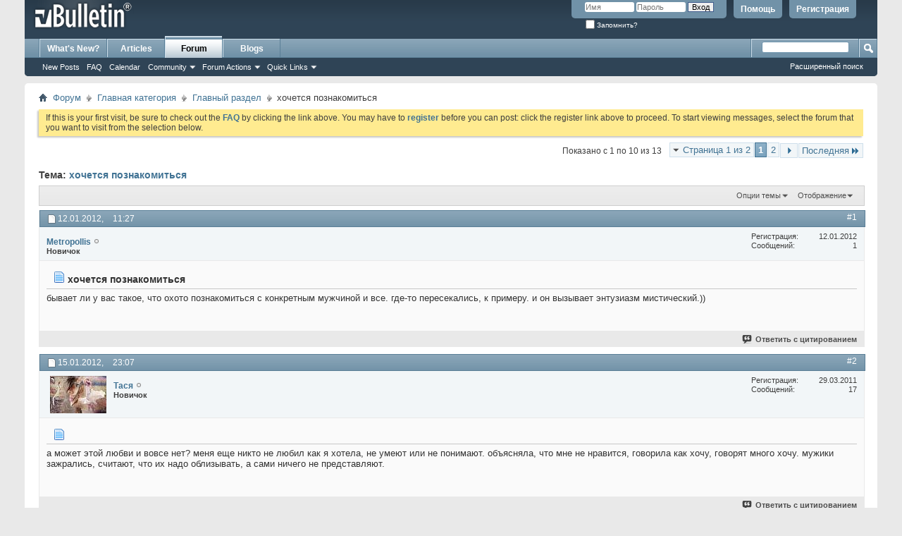

--- FILE ---
content_type: text/html; charset=windows-1251
request_url: http://www.ra-journal.ru/board/showthread.php?2289-%EF%BF%BD%EF%BF%BD%EF%BF%BD%EF%BF%BD%EF%BF%BD%EF%BF%BD%EF%BF%BD%EF%BF%BD%EF%BF%BD%EF%BF%BD%EF%BF%BD%EF%BF%BD%EF%BF%BD%EF%BF%BD-%EF%BF%BD%EF%BF%BD%EF%BF%BD%EF%BF%BD%EF%BF%BD%EF%BF%BD%EF%BF%BD%EF%BF%BD%EF%BF%BD%EF%BF%BD%EF%BF%BD%EF%BF%BD%EF%BF%BD%EF%BF%BD%EF%BF%BD%EF%BF%BD%EF%BF%BD%EF%BF%BD%EF%BF%BD%EF%BF%BD%EF%BF%BD%EF%BF%BD%EF%BF%BD%EF%BF%BD%EF%BF%BD%EF%BF%BD&s=99530ee88f9fd66e0adc3014fda69906
body_size: 14909
content:
<!DOCTYPE html PUBLIC "-//W3C//DTD XHTML 1.0 Transitional//EN" "http://www.w3.org/TR/xhtml1/DTD/xhtml1-transitional.dtd">
<html xmlns="http://www.w3.org/1999/xhtml" dir="ltr" lang="ru" id="vbulletin_html">
<head>
	<meta http-equiv="Content-Type" content="text/html; charset=windows-1251" />
<meta id="e_vb_meta_bburl" name="vb_meta_bburl" content="http://www.ra-journal.ru/board" />
<base href="http://www.ra-journal.ru/board/" /><!--[if IE]></base><![endif]-->
<meta name="generator" content="vBulletin 4.2.2" />
<meta http-equiv="X-UA-Compatible" content="IE=9" />

	<link rel="Shortcut Icon" href="favicon.ico" type="image/x-icon" />








<script type="text/javascript">
<!--
	if (typeof YAHOO === 'undefined') // Load ALL YUI Local
	{
		document.write('<script type="text/javascript" src="clientscript/yui/yuiloader-dom-event/yuiloader-dom-event.js?v=422"><\/script>');
		document.write('<script type="text/javascript" src="clientscript/yui/connection/connection-min.js?v=422"><\/script>');
		var yuipath = 'clientscript/yui';
		var yuicombopath = '';
		var remoteyui = false;
	}
	else	// Load Rest of YUI remotely (where possible)
	{
		var yuipath = 'clientscript/yui';
		var yuicombopath = '';
		var remoteyui = true;
		if (!yuicombopath)
		{
			document.write('<script type="text/javascript" src="clientscript/yui/connection/connection-min.js?v=422"><\/script>');
		}
	}
	var SESSIONURL = "s=beb9d6534fbcd8fcd19c2b76baa26e46&";
	var SECURITYTOKEN = "guest";
	var IMGDIR_MISC = "images/misc";
	var IMGDIR_BUTTON = "images/buttons";
	var vb_disable_ajax = parseInt("0", 10);
	var SIMPLEVERSION = "422";
	var BBURL = "http://www.ra-journal.ru/board";
	var LOGGEDIN = 0 > 0 ? true : false;
	var THIS_SCRIPT = "showthread";
	var RELPATH = "showthread.php?2289-%EF%BF%BD%EF%BF%BD%EF%BF%BD%EF%BF%BD%EF%BF%BD%EF%BF%BD%EF%BF%BD%EF%BF%BD%EF%BF%BD%EF%BF%BD%EF%BF%BD%EF%BF%BD%EF%BF%BD%EF%BF%BD-%EF%BF%BD%EF%BF%BD%EF%BF%BD%EF%BF%BD%EF%BF%BD%EF%BF%BD%EF%BF%BD%EF%BF%BD%EF%BF%BD%EF%BF%BD%EF%BF%BD%EF%BF%BD%EF%BF%BD%EF%BF%BD%EF%BF%BD%EF%BF%BD%EF%BF%BD%EF%BF%BD%EF%BF%BD%EF%BF%BD%EF%BF%BD%EF%BF%BD%EF%BF%BD%EF%BF%BD%EF%BF%BD%EF%BF%BD";
	var PATHS = {
		forum : "",
		cms   : "",
		blog  : ""
	};
	var AJAXBASEURL = "http://www.ra-journal.ru/board/";
// -->
</script>
<script type="text/javascript" src="http://www.ra-journal.ru/board/clientscript/vbulletin-core.js?v=422"></script>





	<link rel="stylesheet" type="text/css" href="css.php?styleid=4&amp;langid=5&amp;d=1393437719&amp;td=ltr&amp;sheet=bbcode.css,editor.css,popupmenu.css,reset-fonts.css,vbulletin.css,vbulletin-chrome.css,vbulletin-formcontrols.css," />

	<!--[if lt IE 8]>
	<link rel="stylesheet" type="text/css" href="css.php?styleid=4&amp;langid=5&amp;d=1393437719&amp;td=ltr&amp;sheet=popupmenu-ie.css,vbulletin-ie.css,vbulletin-chrome-ie.css,vbulletin-formcontrols-ie.css,editor-ie.css" />
	<![endif]-->


	
	<meta name="description" content="бывает ли у вас такое, что охото познакомиться с конкретным мужчиной и все. где-то пересекались, к примеру. и он вызывает энтузиазм мистический.))" />

	<title> хочется познакомиться</title>
	<link rel="canonical" href="showthread.php?2289-хочется-познакомиться&s=beb9d6534fbcd8fcd19c2b76baa26e46" />
	
	
	
	
	
	
	
	
	

	
		<link rel="stylesheet" type="text/css" href="css.php?styleid=4&amp;langid=5&amp;d=1393437719&amp;td=ltr&amp;sheet=toolsmenu.css,postlist.css,showthread.css,postbit.css,options.css,attachment.css,poll.css,lightbox.css" />
	
	<!--[if lt IE 8]><link rel="stylesheet" type="text/css" href="css.php?styleid=4&amp;langid=5&amp;d=1393437719&amp;td=ltr&amp;sheet=toolsmenu-ie.css,postlist-ie.css,showthread-ie.css,postbit-ie.css,poll-ie.css" /><![endif]-->
<link rel="stylesheet" type="text/css" href="css.php?styleid=4&amp;langid=5&amp;d=1393437719&amp;td=ltr&amp;sheet=additional.css" />

</head>

<body>

<div class="above_body"> <!-- closing tag is in template navbar -->
<div id="header" class="floatcontainer doc_header">
	<div><a name="top" href="forum.php?s=beb9d6534fbcd8fcd19c2b76baa26e46" class="logo-image"><img src="images/misc/vbulletin4_logo.png" alt="Журнал RA Homo Novus  -  зарегистрирован 30.03.2010  серия ЭЛ № ФС 77 – 39265  Роскомнадзор - Powered by vBulletin" /></a></div>
	<div id="toplinks" class="toplinks">
		
			<ul class="nouser">
			
				<li><a href="register.php?s=beb9d6534fbcd8fcd19c2b76baa26e46" rel="nofollow">Регистрация</a></li>
			
				<li><a rel="help" href="faq.php?s=beb9d6534fbcd8fcd19c2b76baa26e46">Помощь</a></li>
				<li>
			<script type="text/javascript" src="clientscript/vbulletin_md5.js?v=422"></script>
			<form id="navbar_loginform" action="login.php?s=beb9d6534fbcd8fcd19c2b76baa26e46&amp;do=login" method="post" onsubmit="md5hash(vb_login_password, vb_login_md5password, vb_login_md5password_utf, 0)">
				<fieldset id="logindetails" class="logindetails">
					<div>
						<div>
					<input type="text" class="textbox default-value" name="vb_login_username" id="navbar_username" size="10" accesskey="u" tabindex="101" value="Имя" />
					<input type="password" class="textbox" tabindex="102" name="vb_login_password" id="navbar_password" size="10" />
					<input type="text" class="textbox default-value" tabindex="102" name="vb_login_password_hint" id="navbar_password_hint" size="10" value="Пароль" style="display:none;" />
					<input type="submit" class="loginbutton" tabindex="104" value="Вход" title="Введите ваше имя пользователя и пароль, чтобы войти, или нажмите кнопку 'Регистрация', чтобы зарегистрироваться." accesskey="s" />
						</div>
					</div>
				</fieldset>
				<div id="remember" class="remember">
					<label for="cb_cookieuser_navbar"><input type="checkbox" name="cookieuser" value="1" id="cb_cookieuser_navbar" class="cb_cookieuser_navbar" accesskey="c" tabindex="103" /> Запомнить?</label>
				</div>

				<input type="hidden" name="s" value="beb9d6534fbcd8fcd19c2b76baa26e46" />
				<input type="hidden" name="securitytoken" value="guest" />
				<input type="hidden" name="do" value="login" />
				<input type="hidden" name="vb_login_md5password" />
				<input type="hidden" name="vb_login_md5password_utf" />
			</form>
			<script type="text/javascript">
			YAHOO.util.Dom.setStyle('navbar_password_hint', "display", "inline");
			YAHOO.util.Dom.setStyle('navbar_password', "display", "none");
			vB_XHTML_Ready.subscribe(function()
			{
			//
				YAHOO.util.Event.on('navbar_username', "focus", navbar_username_focus);
				YAHOO.util.Event.on('navbar_username', "blur", navbar_username_blur);
				YAHOO.util.Event.on('navbar_password_hint', "focus", navbar_password_hint);
				YAHOO.util.Event.on('navbar_password', "blur", navbar_password);
			});
			
			function navbar_username_focus(e)
			{
			//
				var textbox = YAHOO.util.Event.getTarget(e);
				if (textbox.value == 'Имя')
				{
				//
					textbox.value='';
					textbox.style.color='#000000';
				}
			}

			function navbar_username_blur(e)
			{
			//
				var textbox = YAHOO.util.Event.getTarget(e);
				if (textbox.value == '')
				{
				//
					textbox.value='Имя';
					textbox.style.color='#777777';
				}
			}
			
			function navbar_password_hint(e)
			{
			//
				var textbox = YAHOO.util.Event.getTarget(e);
				
				YAHOO.util.Dom.setStyle('navbar_password_hint', "display", "none");
				YAHOO.util.Dom.setStyle('navbar_password', "display", "inline");
				YAHOO.util.Dom.get('navbar_password').focus();
			}

			function navbar_password(e)
			{
			//
				var textbox = YAHOO.util.Event.getTarget(e);
				
				if (textbox.value == '')
				{
					YAHOO.util.Dom.setStyle('navbar_password_hint', "display", "inline");
					YAHOO.util.Dom.setStyle('navbar_password', "display", "none");
				}
			}
			</script>
				</li>
				
			</ul>
		
	</div>
	<div class="ad_global_header">
		
		
	</div>
	<hr />
</div>
<div id="navbar" class="navbar">
	<ul id="navtabs" class="navtabs floatcontainer">
		
		
	
		<li  id="vbtab_whatsnew">
			<a class="navtab" href="activity.php?s=beb9d6534fbcd8fcd19c2b76baa26e46">What's New?</a>
		</li>
		
		

	
		<li  id="vbtab_cms">
			<a class="navtab" href="content.php?s=beb9d6534fbcd8fcd19c2b76baa26e46">Articles</a>
		</li>
		
		

	
		<li class="selected" id="vbtab_forum">
			<a class="navtab" href="forum.php?s=beb9d6534fbcd8fcd19c2b76baa26e46">Forum</a>
		</li>
		
		
			<ul class="floatcontainer">
				
					
						
							<li id="vbflink_newposts"><a href="search.php?s=beb9d6534fbcd8fcd19c2b76baa26e46&amp;do=getnew&amp;contenttype=vBForum_Post">New Posts</a></li>
						
					
				
					
						
							<li id="vbflink_faq"><a href="faq.php?s=beb9d6534fbcd8fcd19c2b76baa26e46">FAQ</a></li>
						
					
				
					
						
							<li id="vbflink_calendar"><a href="calendar.php?s=beb9d6534fbcd8fcd19c2b76baa26e46">Calendar</a></li>
						
					
				
					
						<li class="popupmenu" id="vbmenu_community">
							<a href="javascript://" class="popupctrl">Community</a>
							<ul class="popupbody popuphover">
								
									<li id="vbclink_groups"><a href="group.php?s=beb9d6534fbcd8fcd19c2b76baa26e46">Groups</a></li>
								
									<li id="vbclink_albums"><a href="album.php?s=beb9d6534fbcd8fcd19c2b76baa26e46">Albums</a></li>
								
									<li id="vbclink_members"><a href="memberlist.php?s=beb9d6534fbcd8fcd19c2b76baa26e46">Member List</a></li>
								
							</ul>
						</li>
					
				
					
						<li class="popupmenu" id="vbmenu_actions">
							<a href="javascript://" class="popupctrl">Forum Actions</a>
							<ul class="popupbody popuphover">
								
									<li id="vbalink_mfr"><a href="forumdisplay.php?s=beb9d6534fbcd8fcd19c2b76baa26e46&amp;do=markread&amp;markreadhash=guest">Mark Forums Read</a></li>
								
							</ul>
						</li>
					
				
					
						<li class="popupmenu" id="vbmenu_qlinks">
							<a href="javascript://" class="popupctrl">Quick Links</a>
							<ul class="popupbody popuphover">
								
									<li id="vbqlink_posts"><a href="search.php?s=beb9d6534fbcd8fcd19c2b76baa26e46&amp;do=getdaily&amp;contenttype=vBForum_Post">Today's Posts</a></li>
								
									<li id="vbqlink_leaders"><a href="showgroups.php?s=beb9d6534fbcd8fcd19c2b76baa26e46">View Site Leaders</a></li>
								
							</ul>
						</li>
					
				
			</ul>
		

	
		<li  id="vbtab_blog">
			<a class="navtab" href="blog.php?s=beb9d6534fbcd8fcd19c2b76baa26e46">Blogs</a>
		</li>
		
		

		
	</ul>
	
		<div id="globalsearch" class="globalsearch">
			<form action="search.php?s=beb9d6534fbcd8fcd19c2b76baa26e46&amp;do=process" method="post" id="navbar_search" class="navbar_search">
				
				<input type="hidden" name="securitytoken" value="guest" />
				<input type="hidden" name="do" value="process" />
				<span class="textboxcontainer"><span><input type="text" value="" name="query" class="textbox" tabindex="99"/></span></span>
				<span class="buttoncontainer"><span><input type="image" class="searchbutton" src="images/buttons/search.png" name="submit" onclick="document.getElementById('navbar_search').submit;" tabindex="100"/></span></span>
			</form>
			<ul class="navbar_advanced_search">
				<li><a href="search.php?s=beb9d6534fbcd8fcd19c2b76baa26e46" accesskey="4">Расширенный поиск</a></li>
				
			</ul>
		</div>
	
</div>
</div><!-- closing div for above_body -->

<div class="body_wrapper">
<div id="breadcrumb" class="breadcrumb">
	<ul class="floatcontainer">
		<li class="navbithome"><a href="index.php?s=beb9d6534fbcd8fcd19c2b76baa26e46" accesskey="1"><img src="images/misc/navbit-home.png" alt="Главная" /></a></li>
		
	<li class="navbit"><a href="forum.php?s=beb9d6534fbcd8fcd19c2b76baa26e46">Форум</a></li>

	<li class="navbit"><a href="forumdisplay.php?1-Главная-категория&amp;s=beb9d6534fbcd8fcd19c2b76baa26e46">Главная категория</a></li>

	<li class="navbit"><a href="forumdisplay.php?2-Главный-раздел&amp;s=beb9d6534fbcd8fcd19c2b76baa26e46">Главный раздел</a></li>

		
	<li class="navbit lastnavbit"><span> хочется познакомиться</span></li>

	</ul>
	<hr />
</div>





	<form action="profile.php?do=dismissnotice" method="post" id="notices" class="notices">
		<input type="hidden" name="do" value="dismissnotice" />
		<input type="hidden" name="s" value="s=beb9d6534fbcd8fcd19c2b76baa26e46&amp;" />
		<input type="hidden" name="securitytoken" value="guest" />
		<input type="hidden" id="dismiss_notice_hidden" name="dismiss_noticeid" value="" />
		<input type="hidden" name="url" value="" />
		<ol>
			<li class="restore" id="navbar_notice_1">
	
	If this is your first visit, be sure to
		check out the <a href="faq.php?s=beb9d6534fbcd8fcd19c2b76baa26e46" target="_blank"><b>FAQ</b></a> by clicking the
		link above. You may have to <a href="register.php?s=beb9d6534fbcd8fcd19c2b76baa26e46" target="_blank"><b>register</b></a>
		before you can post: click the register link above to proceed. To start viewing messages,
		select the forum that you want to visit from the selection below.
</li>
		</ol>
	</form>





	<div id="above_postlist" class="above_postlist">
		
		<div id="pagination_top" class="pagination_top">
		
			<form action="showthread.php?2289-хочется-познакомиться/page2&amp;s=beb9d6534fbcd8fcd19c2b76baa26e46" method="get" class="pagination popupmenu nohovermenu">
<input type="hidden" name="t" value="2289" /><input type="hidden" name="s" value="beb9d6534fbcd8fcd19c2b76baa26e46" />
	
		<span><a href="javascript://" class="popupctrl">Страница 1 из 2</a></span>
		
		
		
		<span class="selected"><a href="javascript://" title="Показано с 1 по 10 из 13">1</a></span><span><a href="showthread.php?2289-хочется-познакомиться/page2&amp;s=beb9d6534fbcd8fcd19c2b76baa26e46" title="Показать с 11 по 13 из 13">2</a></span>
		
		
		<span class="prev_next"><a rel="next" href="showthread.php?2289-хочется-познакомиться/page2&amp;s=beb9d6534fbcd8fcd19c2b76baa26e46" title="Следующая страница - с 11 по 13 из 13"><img src="images/pagination/next-right.png" alt="Следующая" /></a></span>
		
		
		<span class="first_last"><a href="showthread.php?2289-хочется-познакомиться/page2&amp;s=beb9d6534fbcd8fcd19c2b76baa26e46" title="Последняя страница - с 11 по 13 из 13">Последняя<img src="images/pagination/last-right.png" alt="Последняя" /></a></span>
		
	
	<ul class="popupbody popuphover">
		<li class="formsubmit jumptopage"><label>К странице: <input type="text" name="page" size="4" /></label> <input type="submit" class="button" value="Вперёд" /></li>
	</ul>
</form>
		
			<div id="postpagestats_above" class="postpagestats">
				Показано с 1 по 10 из 13
			</div>
		</div>
	</div>
	<div id="pagetitle" class="pagetitle">
		<h1>
			Тема: <span class="threadtitle"><a href="showthread.php?2289-хочется-познакомиться&s=beb9d6534fbcd8fcd19c2b76baa26e46" title="Перезагрузить страницу">хочется познакомиться</a></span>
		</h1>
		
	</div>
	<div id="thread_controls" class="thread_controls toolsmenu">
		<div>
		<ul id="postlist_popups" class="postlist_popups popupgroup">
			
			
			<li class="popupmenu" id="threadtools">
				<h6><a class="popupctrl" href="javascript://">Опции темы</a></h6>
				<ul class="popupbody popuphover">
					<li><a href="printthread.php?s=beb9d6534fbcd8fcd19c2b76baa26e46&amp;t=2289&amp;pp=10&amp;page=1" accesskey="3" rel="nofollow">Версия для печати</a></li>
					
						<li><a href="sendmessage.php?s=beb9d6534fbcd8fcd19c2b76baa26e46&amp;do=sendtofriend&amp;t=2289" rel="nofollow">Отправить по электронной почте&hellip;</a></li>
					
					<li>
						
							<a href="subscription.php?s=beb9d6534fbcd8fcd19c2b76baa26e46&amp;do=addsubscription&amp;t=2289" rel="nofollow">Подписаться на эту тему&hellip;</a>
						
					</li>
					
				</ul>
			</li>

			

			

			

			
				<li class="popupmenu" id="displaymodes">
					<h6><a class="popupctrl" href="javascript://">Отображение</a></h6>
					<ul class="popupbody popuphover">
						<li><label>Линейный вид</label></li>
						<li><a href="showthread.php?2289-хочется-познакомиться&amp;s=beb9d6534fbcd8fcd19c2b76baa26e46&amp;mode=hybrid"> Комбинированный вид</a></li>
						<li><a href="showthread.php?2289-хочется-познакомиться&amp;s=beb9d6534fbcd8fcd19c2b76baa26e46&amp;p=4826&amp;mode=threaded#post4826"> Древовидный вид</a></li>
					</ul>
				</li>
			

			
			</ul>
		</div>
	</div>

<div id="postlist" class="postlist restrain">
	

	
		<ol id="posts" class="posts" start="1">
			
<li class="postbit postbitim postcontainer old" id="post_4826">
	<div class="postdetails_noavatar">
		<div class="posthead">
                        
                                <span class="postdate old">
                                        
                                                <span class="date">12.01.2012,&nbsp;<span class="time">11:27</span></span>
                                        
                                </span>
                                <span class="nodecontrols">
                                        
                                                <a name="post4826" href="showthread.php?2289-хочется-познакомиться&amp;s=beb9d6534fbcd8fcd19c2b76baa26e46&amp;p=4826#post4826" class="postcounter">#1</a><a id="postcount4826" name="1"></a>
                                        
                                        
                                        
                                </span>
                        
		</div>

		<div class="userinfo_noavatar">
			<div class="contact">
				
				<div class="username_container">
					
						<div class="popupmenu memberaction">
	<a class="username offline popupctrl" href="member.php?3282-Metropollis&amp;s=beb9d6534fbcd8fcd19c2b76baa26e46" title="Metropollis вне форума"><strong>Metropollis</strong></a>
	<ul class="popupbody popuphover memberaction_body">
		<li class="left">
			<a href="member.php?3282-Metropollis&amp;s=beb9d6534fbcd8fcd19c2b76baa26e46" class="siteicon_profile">
				Просмотр профиля
			</a>
		</li>
		
		<li class="right">
			<a href="search.php?s=beb9d6534fbcd8fcd19c2b76baa26e46&amp;do=finduser&amp;userid=3282&amp;contenttype=vBForum_Post&amp;showposts=1" class="siteicon_forum" rel="nofollow">
				Сообщения форума
			</a>
		</li>
		
		
		<li class="left">
			<a href="private.php?s=beb9d6534fbcd8fcd19c2b76baa26e46&amp;do=newpm&amp;u=3282" class="siteicon_message" rel="nofollow">
				Личное сообщение
			</a>
		</li>
		
		
		
		<li class="right">
			<a href="blog.php?s=beb9d6534fbcd8fcd19c2b76baa26e46&amp;u=3282" class="siteicon_blog" rel="nofollow">
				Записи в дневнике
			</a>
		</li>
		
		
		
		
		
		<li class="right">
			<a href="http://www.ra-journal.ru/board/list.php?author/3282-Metropollis&amp;s=beb9d6534fbcd8fcd19c2b76baa26e46" class="siteicon_article" rel="nofollow">
				Просмотр статей
			</a>
		</li>
		

		

		
		
	</ul>
</div>
						<img class="inlineimg onlinestatus" src="images/statusicon/user-offline.png" alt="Metropollis вне форума" border="0" />

					
					<span class="usertitle">
						Новичок
					</span>
					

                                        
					
					
						<div class="imlinks">
							    
						</div>
					
				</div>
			</div>
			
				<div class="userinfo_extra">
					<dl class="userstats">
						<dt>Регистрация</dt> <dd>12.01.2012</dd>
						
						
						<dt>Сообщений</dt> <dd>1</dd>	
						
					</dl>
					
					
				</div>
			
		</div>
	</div>

	<div class="postbody">
		
		<div class="postrow">
		
		<h2 class="posttitle icon">
			<img src="images/icons/icon1.png" alt="По умолчанию" /> хочется познакомиться
		</h2>
		
				
					
					
				
				
		<div class="content">
			<div id="post_message_4826">
				<blockquote class="postcontent restore">
					бывает ли у вас такое, что охото познакомиться с конкретным мужчиной и все. где-то пересекались, к примеру. и он вызывает энтузиазм мистический.))
				</blockquote>
			</div>

			


		</div>
			
				
			
				
			
			
			
		</div>
	</div>
	<div class="postfoot">
		<div class="textcontrols floatcontainer">
			<span class="postcontrols">
				<img style="display:none" id="progress_4826" src="images/misc/progress.gif" alt="" />
				
				
				
					<a id="qrwq_4826" class="newreply" href="newreply.php?s=beb9d6534fbcd8fcd19c2b76baa26e46&amp;do=newreply&amp;p=4826" rel="nofollow" title="Ответить с цитированием"><img id="quoteimg_4826" src="clear.gif" alt="Ответить с цитированием" />  Ответить с цитированием</a> 
				
				
				
			</span>
			<span class="postlinking">
				
					
				
				

				 
				

					

					
					 

					
					
					
					
					
			</span>
		</div>
	</div>
	<hr />
</li>

<li class="postbit postbitim postcontainer old" id="post_4836">
	<div class="postdetails_noavatar">
		<div class="posthead">
                        
                                <span class="postdate old">
                                        
                                                <span class="date">15.01.2012,&nbsp;<span class="time">23:07</span></span>
                                        
                                </span>
                                <span class="nodecontrols">
                                        
                                                <a name="post4836" href="showthread.php?2289-хочется-познакомиться&amp;s=beb9d6534fbcd8fcd19c2b76baa26e46&amp;p=4836#post4836" class="postcounter">#2</a><a id="postcount4836" name="2"></a>
                                        
                                        
                                        
                                </span>
                        
		</div>

		<div class="userinfo">
			<div class="contact">
				
					<a class="postuseravatarlink" href="member.php?2569-Тася&amp;s=beb9d6534fbcd8fcd19c2b76baa26e46" title="Тася вне форума">
						
							<img src="image.php?s=beb9d6534fbcd8fcd19c2b76baa26e46&amp;u=2569&amp;dateline=1301395467" alt="Аватар для Тася" />
						
					</a>
				
				<div class="username_container">
					
						<div class="popupmenu memberaction">
	<a class="username offline popupctrl" href="member.php?2569-Тася&amp;s=beb9d6534fbcd8fcd19c2b76baa26e46" title="Тася вне форума"><strong>Тася</strong></a>
	<ul class="popupbody popuphover memberaction_body">
		<li class="left">
			<a href="member.php?2569-Тася&amp;s=beb9d6534fbcd8fcd19c2b76baa26e46" class="siteicon_profile">
				Просмотр профиля
			</a>
		</li>
		
		<li class="right">
			<a href="search.php?s=beb9d6534fbcd8fcd19c2b76baa26e46&amp;do=finduser&amp;userid=2569&amp;contenttype=vBForum_Post&amp;showposts=1" class="siteicon_forum" rel="nofollow">
				Сообщения форума
			</a>
		</li>
		
		
		<li class="left">
			<a href="private.php?s=beb9d6534fbcd8fcd19c2b76baa26e46&amp;do=newpm&amp;u=2569" class="siteicon_message" rel="nofollow">
				Личное сообщение
			</a>
		</li>
		
		
		
		<li class="right">
			<a href="blog.php?s=beb9d6534fbcd8fcd19c2b76baa26e46&amp;u=2569" class="siteicon_blog" rel="nofollow">
				Записи в дневнике
			</a>
		</li>
		
		
		
		
		
		<li class="right">
			<a href="http://www.ra-journal.ru/board/list.php?author/2569-Тася&amp;s=beb9d6534fbcd8fcd19c2b76baa26e46" class="siteicon_article" rel="nofollow">
				Просмотр статей
			</a>
		</li>
		

		

		
		
	</ul>
</div>
						<img class="inlineimg onlinestatus" src="images/statusicon/user-offline.png" alt="Тася вне форума" border="0" />

					
					<span class="usertitle">
						Новичок
					</span>
					

                                        
					
					
						<div class="imlinks">
							    
						</div>
					
				</div>
			</div>
			
				<div class="userinfo_extra">
					<dl class="userstats">
						<dt>Регистрация</dt> <dd>29.03.2011</dd>
						
						
						<dt>Сообщений</dt> <dd>17</dd>	
						
					</dl>
					
					
				</div>
			
		</div>
	</div>

	<div class="postbody">
		
		<div class="postrow">
		
		<h2 class="posttitle icon">
			<img src="images/icons/icon1.png" alt="По умолчанию" /> 
		</h2>
		
				
				
		<div class="content">
			<div id="post_message_4836">
				<blockquote class="postcontent restore">
					а может этой любви и вовсе нет? меня еще никто не любил как я хотела, не умеют или не понимают. объясняла, что мне не нравится, говорила как хочу, говорят много хочу. мужики зажрались, считают, что их надо облизывать, а сами ничего не представляют.
				</blockquote>
			</div>

			


		</div>
			
				
			
			
			
		</div>
	</div>
	<div class="postfoot">
		<div class="textcontrols floatcontainer">
			<span class="postcontrols">
				<img style="display:none" id="progress_4836" src="images/misc/progress.gif" alt="" />
				
				
				
					<a id="qrwq_4836" class="newreply" href="newreply.php?s=beb9d6534fbcd8fcd19c2b76baa26e46&amp;do=newreply&amp;p=4836" rel="nofollow" title="Ответить с цитированием"><img id="quoteimg_4836" src="clear.gif" alt="Ответить с цитированием" />  Ответить с цитированием</a> 
				
				
				
			</span>
			<span class="postlinking">
				
					
				
				

				 
				

					

					
					 

					
					
					
					
					
			</span>
		</div>
	</div>
	<hr />
</li>

<li class="postbit postbitim postcontainer old" id="post_4837">
	<div class="postdetails_noavatar">
		<div class="posthead">
                        
                                <span class="postdate old">
                                        
                                                <span class="date">15.01.2012,&nbsp;<span class="time">23:09</span></span>
                                        
                                </span>
                                <span class="nodecontrols">
                                        
                                                <a name="post4837" href="showthread.php?2289-хочется-познакомиться&amp;s=beb9d6534fbcd8fcd19c2b76baa26e46&amp;p=4837#post4837" class="postcounter">#3</a><a id="postcount4837" name="3"></a>
                                        
                                        
                                        
                                </span>
                        
		</div>

		<div class="userinfo">
			<div class="contact">
				
					<a class="postuseravatarlink" href="member.php?2569-Тася&amp;s=beb9d6534fbcd8fcd19c2b76baa26e46" title="Тася вне форума">
						
							<img src="image.php?s=beb9d6534fbcd8fcd19c2b76baa26e46&amp;u=2569&amp;dateline=1301395467" alt="Аватар для Тася" />
						
					</a>
				
				<div class="username_container">
					
						<div class="popupmenu memberaction">
	<a class="username offline popupctrl" href="member.php?2569-Тася&amp;s=beb9d6534fbcd8fcd19c2b76baa26e46" title="Тася вне форума"><strong>Тася</strong></a>
	<ul class="popupbody popuphover memberaction_body">
		<li class="left">
			<a href="member.php?2569-Тася&amp;s=beb9d6534fbcd8fcd19c2b76baa26e46" class="siteicon_profile">
				Просмотр профиля
			</a>
		</li>
		
		<li class="right">
			<a href="search.php?s=beb9d6534fbcd8fcd19c2b76baa26e46&amp;do=finduser&amp;userid=2569&amp;contenttype=vBForum_Post&amp;showposts=1" class="siteicon_forum" rel="nofollow">
				Сообщения форума
			</a>
		</li>
		
		
		<li class="left">
			<a href="private.php?s=beb9d6534fbcd8fcd19c2b76baa26e46&amp;do=newpm&amp;u=2569" class="siteicon_message" rel="nofollow">
				Личное сообщение
			</a>
		</li>
		
		
		
		<li class="right">
			<a href="blog.php?s=beb9d6534fbcd8fcd19c2b76baa26e46&amp;u=2569" class="siteicon_blog" rel="nofollow">
				Записи в дневнике
			</a>
		</li>
		
		
		
		
		
		<li class="right">
			<a href="http://www.ra-journal.ru/board/list.php?author/2569-Тася&amp;s=beb9d6534fbcd8fcd19c2b76baa26e46" class="siteicon_article" rel="nofollow">
				Просмотр статей
			</a>
		</li>
		

		

		
		
	</ul>
</div>
						<img class="inlineimg onlinestatus" src="images/statusicon/user-offline.png" alt="Тася вне форума" border="0" />

					
					<span class="usertitle">
						Новичок
					</span>
					

                                        
					
					
						<div class="imlinks">
							    
						</div>
					
				</div>
			</div>
			
				<div class="userinfo_extra">
					<dl class="userstats">
						<dt>Регистрация</dt> <dd>29.03.2011</dd>
						
						
						<dt>Сообщений</dt> <dd>17</dd>	
						
					</dl>
					
					
				</div>
			
		</div>
	</div>

	<div class="postbody">
		
		<div class="postrow">
		
		<h2 class="posttitle icon">
			<img src="images/icons/icon1.png" alt="По умолчанию" /> 
		</h2>
		
				
				
		<div class="content">
			<div id="post_message_4837">
				<blockquote class="postcontent restore">
					<div class="bbcode_container">
	<div class="bbcode_quote">
		<div class="quote_container">
			<div class="bbcode_quote_container"></div>
			
				<div class="bbcode_postedby">
					<img src="images/misc/quote_icon.png" alt="Цитата" /> Сообщение от <strong>Metropollis</strong>
					<a href="showthread.php?s=beb9d6534fbcd8fcd19c2b76baa26e46&amp;p=4826#post4826" rel="nofollow"><img class="inlineimg" src="images/buttons/viewpost-right.png" alt="Посмотреть сообщение" /></a>
				</div>
				<div class="message">бывает ли у вас такое, что охото познакомиться с конкретным мужчиной и все. где-то пересекались, к примеру. и он вызывает энтузиазм мистический.))</div>
			
		</div>
	</div>
</div>вы наверно одновременно думаете друг о друге, такое дежавю бывает.
				</blockquote>
			</div>

			


		</div>
			
				
			
			
			
		</div>
	</div>
	<div class="postfoot">
		<div class="textcontrols floatcontainer">
			<span class="postcontrols">
				<img style="display:none" id="progress_4837" src="images/misc/progress.gif" alt="" />
				
				
				
					<a id="qrwq_4837" class="newreply" href="newreply.php?s=beb9d6534fbcd8fcd19c2b76baa26e46&amp;do=newreply&amp;p=4837" rel="nofollow" title="Ответить с цитированием"><img id="quoteimg_4837" src="clear.gif" alt="Ответить с цитированием" />  Ответить с цитированием</a> 
				
				
				
			</span>
			<span class="postlinking">
				
					
				
				

				 
				

					

					
					 

					
					
					
					
					
			</span>
		</div>
	</div>
	<hr />
</li>

<li class="postbit postbitim postcontainer old" id="post_4851">
	<div class="postdetails_noavatar">
		<div class="posthead">
                        
                                <span class="postdate old">
                                        
                                                <span class="date">24.01.2012,&nbsp;<span class="time">20:05</span></span>
                                        
                                </span>
                                <span class="nodecontrols">
                                        
                                                <a name="post4851" href="showthread.php?2289-хочется-познакомиться&amp;s=beb9d6534fbcd8fcd19c2b76baa26e46&amp;p=4851#post4851" class="postcounter">#4</a><a id="postcount4851" name="4"></a>
                                        
                                        
                                        
                                </span>
                        
		</div>

		<div class="userinfo">
			<div class="contact">
				
					<a class="postuseravatarlink" href="member.php?3333-KateNurser&amp;s=beb9d6534fbcd8fcd19c2b76baa26e46" title="KateNurser вне форума">
						
							<img src="image.php?s=beb9d6534fbcd8fcd19c2b76baa26e46&amp;u=3333&amp;dateline=1327755694" alt="Аватар для KateNurser" />
						
					</a>
				
				<div class="username_container">
					
						<div class="popupmenu memberaction">
	<a class="username offline popupctrl" href="member.php?3333-KateNurser&amp;s=beb9d6534fbcd8fcd19c2b76baa26e46" title="KateNurser вне форума"><strong>KateNurser</strong></a>
	<ul class="popupbody popuphover memberaction_body">
		<li class="left">
			<a href="member.php?3333-KateNurser&amp;s=beb9d6534fbcd8fcd19c2b76baa26e46" class="siteicon_profile">
				Просмотр профиля
			</a>
		</li>
		
		<li class="right">
			<a href="search.php?s=beb9d6534fbcd8fcd19c2b76baa26e46&amp;do=finduser&amp;userid=3333&amp;contenttype=vBForum_Post&amp;showposts=1" class="siteicon_forum" rel="nofollow">
				Сообщения форума
			</a>
		</li>
		
		
		<li class="left">
			<a href="private.php?s=beb9d6534fbcd8fcd19c2b76baa26e46&amp;do=newpm&amp;u=3333" class="siteicon_message" rel="nofollow">
				Личное сообщение
			</a>
		</li>
		
		
		
		<li class="right">
			<a href="blog.php?s=beb9d6534fbcd8fcd19c2b76baa26e46&amp;u=3333" class="siteicon_blog" rel="nofollow">
				Записи в дневнике
			</a>
		</li>
		
		
		
		<li class="left">
			<a href="http://jurpassage.ru" class="siteicon_homepage">
				Домашняя страница
			</a>
		</li>
		
		
		
		<li class="right">
			<a href="http://www.ra-journal.ru/board/list.php?author/3333-KateNurser&amp;s=beb9d6534fbcd8fcd19c2b76baa26e46" class="siteicon_article" rel="nofollow">
				Просмотр статей
			</a>
		</li>
		

		

		
		
	</ul>
</div>
						<img class="inlineimg onlinestatus" src="images/statusicon/user-offline.png" alt="KateNurser вне форума" border="0" />

					
					<span class="usertitle">
						Новичок
					</span>
					

                                        
					
					
						<div class="imlinks">
							<a href="javascript://" onclick="imwindow('icq', '3333', 550, 550); return false;"><img src="images/misc/im_icq.gif" alt="Отправить сообщение для KateNurser с помощью ICQ" /></a>    
						</div>
					
				</div>
			</div>
			
				<div class="userinfo_extra">
					<dl class="userstats">
						<dt>Регистрация</dt> <dd>23.01.2012</dd>
						
						
						<dt>Сообщений</dt> <dd>7</dd>	
						
					</dl>
					
					
				</div>
			
		</div>
	</div>

	<div class="postbody">
		
		<div class="postrow">
		
		<h2 class="posttitle icon">
			<img src="images/icons/icon1.png" alt="По умолчанию" /> хочется познакомиться
		</h2>
		
				
				
		<div class="content">
			<div id="post_message_4851">
				<blockquote class="postcontent restore">
					здравствуйте <br />
 давно искала подобный форум, нашла наконец то. но снова запуталась. <br />
 <br />
 сама я занимаюсь энергетикой в спец школе. но мы только поверхностно затрагиваем такие учения как йога, оккультизм..., магия и т. д.<br />
 <br />
 я очень прониклась теософией, книгами блаватской, но я половину там не понимаю, может из за того что я начинала читать ее с &quot;тайной доктрины&quot;, а потом перешла на &quot;практический оккультизм&quot;, а в голове уже все перепуталось. <br />
 <br />
 теософия одна, агни йога там про другое...., <br />
 <br />
 я читала на этом форуме тему &quot;основы агни йоги&quot;, и про четыре принципа. но и тут я ничего не поняла. <br />
 <br />
 эти тонны литературы, не знаешь с чего начать, все написано каким то сложным языком, какими то подтекстами. хочется разобраться и понять. <br />
 <br />
 хотела бы чтоб  посоветовали первоначальный путь. литературу, или техники..<br />
 откуда брать старт  ?  <br />
 <br />
 спасибо.
				</blockquote>
			</div>

			


		</div>
			
				
			
			
			
		</div>
	</div>
	<div class="postfoot">
		<div class="textcontrols floatcontainer">
			<span class="postcontrols">
				<img style="display:none" id="progress_4851" src="images/misc/progress.gif" alt="" />
				
				
				
					<a id="qrwq_4851" class="newreply" href="newreply.php?s=beb9d6534fbcd8fcd19c2b76baa26e46&amp;do=newreply&amp;p=4851" rel="nofollow" title="Ответить с цитированием"><img id="quoteimg_4851" src="clear.gif" alt="Ответить с цитированием" />  Ответить с цитированием</a> 
				
				
				
			</span>
			<span class="postlinking">
				
					
				
				

				 
				

					

					
					 

					
					
					
					
					
			</span>
		</div>
	</div>
	<hr />
</li>

<li class="postbit postbitim postcontainer old" id="post_4855">
	<div class="postdetails_noavatar">
		<div class="posthead">
                        
                                <span class="postdate old">
                                        
                                                <span class="date">25.01.2012,&nbsp;<span class="time">23:42</span></span>
                                        
                                </span>
                                <span class="nodecontrols">
                                        
                                                <a name="post4855" href="showthread.php?2289-хочется-познакомиться&amp;s=beb9d6534fbcd8fcd19c2b76baa26e46&amp;p=4855#post4855" class="postcounter">#5</a><a id="postcount4855" name="5"></a>
                                        
                                        
                                        
                                </span>
                        
		</div>

		<div class="userinfo">
			<div class="contact">
				
					<a class="postuseravatarlink" href="member.php?3333-KateNurser&amp;s=beb9d6534fbcd8fcd19c2b76baa26e46" title="KateNurser вне форума">
						
							<img src="image.php?s=beb9d6534fbcd8fcd19c2b76baa26e46&amp;u=3333&amp;dateline=1327755694" alt="Аватар для KateNurser" />
						
					</a>
				
				<div class="username_container">
					
						<div class="popupmenu memberaction">
	<a class="username offline popupctrl" href="member.php?3333-KateNurser&amp;s=beb9d6534fbcd8fcd19c2b76baa26e46" title="KateNurser вне форума"><strong>KateNurser</strong></a>
	<ul class="popupbody popuphover memberaction_body">
		<li class="left">
			<a href="member.php?3333-KateNurser&amp;s=beb9d6534fbcd8fcd19c2b76baa26e46" class="siteicon_profile">
				Просмотр профиля
			</a>
		</li>
		
		<li class="right">
			<a href="search.php?s=beb9d6534fbcd8fcd19c2b76baa26e46&amp;do=finduser&amp;userid=3333&amp;contenttype=vBForum_Post&amp;showposts=1" class="siteicon_forum" rel="nofollow">
				Сообщения форума
			</a>
		</li>
		
		
		<li class="left">
			<a href="private.php?s=beb9d6534fbcd8fcd19c2b76baa26e46&amp;do=newpm&amp;u=3333" class="siteicon_message" rel="nofollow">
				Личное сообщение
			</a>
		</li>
		
		
		
		<li class="right">
			<a href="blog.php?s=beb9d6534fbcd8fcd19c2b76baa26e46&amp;u=3333" class="siteicon_blog" rel="nofollow">
				Записи в дневнике
			</a>
		</li>
		
		
		
		<li class="left">
			<a href="http://jurpassage.ru" class="siteicon_homepage">
				Домашняя страница
			</a>
		</li>
		
		
		
		<li class="right">
			<a href="http://www.ra-journal.ru/board/list.php?author/3333-KateNurser&amp;s=beb9d6534fbcd8fcd19c2b76baa26e46" class="siteicon_article" rel="nofollow">
				Просмотр статей
			</a>
		</li>
		

		

		
		
	</ul>
</div>
						<img class="inlineimg onlinestatus" src="images/statusicon/user-offline.png" alt="KateNurser вне форума" border="0" />

					
					<span class="usertitle">
						Новичок
					</span>
					

                                        
					
					
						<div class="imlinks">
							<a href="javascript://" onclick="imwindow('icq', '3333', 550, 550); return false;"><img src="images/misc/im_icq.gif" alt="Отправить сообщение для KateNurser с помощью ICQ" /></a>    
						</div>
					
				</div>
			</div>
			
				<div class="userinfo_extra">
					<dl class="userstats">
						<dt>Регистрация</dt> <dd>23.01.2012</dd>
						
						
						<dt>Сообщений</dt> <dd>7</dd>	
						
					</dl>
					
					
				</div>
			
		</div>
	</div>

	<div class="postbody">
		
		<div class="postrow">
		
		<h2 class="posttitle icon">
			<img src="images/icons/icon1.png" alt="По умолчанию" /> хочется познакомиться
		</h2>
		
				
				
		<div class="content">
			<div id="post_message_4855">
				<blockquote class="postcontent restore">
					у меня похожая ситуация,только наоборот.со своим молодым человеком встречаюсь почти пол года.он очень нежный,добрый,милый,романтичный.я очень ценю его за это,но я такой человек,который очень быстро устает от романтики,мне очень часто наоборот хочется,чтобы он стал немного грубее,таким неким милым грубияном с нотками эгоиста,я хочу сама добиваться его слов любви,добиваться его поцелуев и т.д.,а получается так,что чем больше он мне их дает так как считает,если любит девушку надо давать ей все на 100,тем меньше мне это надо я с ним поговорила на эту тему,объяснила вс,.он понял.теперь реже говорит мне всякие приятные слова,реже пишет.я сама начинаю дико скучать и все ему возмещаю..<br />
  <br />
 я считаю,что и тебе надо поговорить с ним на эту тему.скажи ему,что ты его очень любишь,что тебе хорошо с ним,но в ваших отношениях не хватает романтики.по твои словам я поняла,что он не отказывается от этого.когда он начинает делать что-нибудь,что тебе очень приятно,именно в этот момент скажи ему,что тебе нравится когда он так делает,чтобы он делал это почаще.скажи,что иногда тебе хочется просто расствориться в его объятиях,в его словах,ласках не прилагая к этому секс
				</blockquote>
			</div>

			


		</div>
			
				
			
			
			
		</div>
	</div>
	<div class="postfoot">
		<div class="textcontrols floatcontainer">
			<span class="postcontrols">
				<img style="display:none" id="progress_4855" src="images/misc/progress.gif" alt="" />
				
				
				
					<a id="qrwq_4855" class="newreply" href="newreply.php?s=beb9d6534fbcd8fcd19c2b76baa26e46&amp;do=newreply&amp;p=4855" rel="nofollow" title="Ответить с цитированием"><img id="quoteimg_4855" src="clear.gif" alt="Ответить с цитированием" />  Ответить с цитированием</a> 
				
				
				
			</span>
			<span class="postlinking">
				
					
				
				

				 
				

					

					
					 

					
					
					
					
					
			</span>
		</div>
	</div>
	<hr />
</li>

<li class="postbit postbitim postcontainer old" id="post_4856">
	<div class="postdetails_noavatar">
		<div class="posthead">
                        
                                <span class="postdate old">
                                        
                                                <span class="date">26.01.2012,&nbsp;<span class="time">12:26</span></span>
                                        
                                </span>
                                <span class="nodecontrols">
                                        
                                                <a name="post4856" href="showthread.php?2289-хочется-познакомиться&amp;s=beb9d6534fbcd8fcd19c2b76baa26e46&amp;p=4856#post4856" class="postcounter">#6</a><a id="postcount4856" name="6"></a>
                                        
                                        
                                        
                                </span>
                        
		</div>

		<div class="userinfo">
			<div class="contact">
				
					<a class="postuseravatarlink" href="member.php?2995-алекса&amp;s=beb9d6534fbcd8fcd19c2b76baa26e46" title="алекса вне форума">
						
							<img src="image.php?s=beb9d6534fbcd8fcd19c2b76baa26e46&amp;u=2995&amp;dateline=1316250401" alt="Аватар для алекса" />
						
					</a>
				
				<div class="username_container">
					
						<div class="popupmenu memberaction">
	<a class="username offline popupctrl" href="member.php?2995-алекса&amp;s=beb9d6534fbcd8fcd19c2b76baa26e46" title="алекса вне форума"><strong>алекса</strong></a>
	<ul class="popupbody popuphover memberaction_body">
		<li class="left">
			<a href="member.php?2995-алекса&amp;s=beb9d6534fbcd8fcd19c2b76baa26e46" class="siteicon_profile">
				Просмотр профиля
			</a>
		</li>
		
		<li class="right">
			<a href="search.php?s=beb9d6534fbcd8fcd19c2b76baa26e46&amp;do=finduser&amp;userid=2995&amp;contenttype=vBForum_Post&amp;showposts=1" class="siteicon_forum" rel="nofollow">
				Сообщения форума
			</a>
		</li>
		
		
		<li class="left">
			<a href="private.php?s=beb9d6534fbcd8fcd19c2b76baa26e46&amp;do=newpm&amp;u=2995" class="siteicon_message" rel="nofollow">
				Личное сообщение
			</a>
		</li>
		
		
		
		<li class="right">
			<a href="blog.php?s=beb9d6534fbcd8fcd19c2b76baa26e46&amp;u=2995" class="siteicon_blog" rel="nofollow">
				Записи в дневнике
			</a>
		</li>
		
		
		
		
		
		<li class="right">
			<a href="http://www.ra-journal.ru/board/list.php?author/2995-алекса&amp;s=beb9d6534fbcd8fcd19c2b76baa26e46" class="siteicon_article" rel="nofollow">
				Просмотр статей
			</a>
		</li>
		

		

		
		
	</ul>
</div>
						<img class="inlineimg onlinestatus" src="images/statusicon/user-offline.png" alt="алекса вне форума" border="0" />

					
					<span class="usertitle">
						Новичок
					</span>
					

                                        
					
					
						<div class="imlinks">
							    
						</div>
					
				</div>
			</div>
			
				<div class="userinfo_extra">
					<dl class="userstats">
						<dt>Регистрация</dt> <dd>17.09.2011</dd>
						
						
						<dt>Сообщений</dt> <dd>14</dd>	
						
					</dl>
					
					
				</div>
			
		</div>
	</div>

	<div class="postbody">
		
		<div class="postrow">
		
		<h2 class="posttitle icon">
			<img src="images/icons/icon1.png" alt="По умолчанию" /> 
		</h2>
		
				
				
		<div class="content">
			<div id="post_message_4856">
				<blockquote class="postcontent restore">
					все это конфетно-букетный период, после свадьбы совсем другие отношения. я иногда думаю, зачем мы торопимся замуж?
				</blockquote>
			</div>

			


		</div>
			
				
			
			
			
		</div>
	</div>
	<div class="postfoot">
		<div class="textcontrols floatcontainer">
			<span class="postcontrols">
				<img style="display:none" id="progress_4856" src="images/misc/progress.gif" alt="" />
				
				
				
					<a id="qrwq_4856" class="newreply" href="newreply.php?s=beb9d6534fbcd8fcd19c2b76baa26e46&amp;do=newreply&amp;p=4856" rel="nofollow" title="Ответить с цитированием"><img id="quoteimg_4856" src="clear.gif" alt="Ответить с цитированием" />  Ответить с цитированием</a> 
				
				
				
			</span>
			<span class="postlinking">
				
					
				
				

				 
				

					

					
					 

					
					
					
					
					
			</span>
		</div>
	</div>
	<hr />
</li>

<li class="postbit postbitim postcontainer old" id="post_4857">
	<div class="postdetails_noavatar">
		<div class="posthead">
                        
                                <span class="postdate old">
                                        
                                                <span class="date">26.01.2012,&nbsp;<span class="time">13:09</span></span>
                                        
                                </span>
                                <span class="nodecontrols">
                                        
                                                <a name="post4857" href="showthread.php?2289-хочется-познакомиться&amp;s=beb9d6534fbcd8fcd19c2b76baa26e46&amp;p=4857#post4857" class="postcounter">#7</a><a id="postcount4857" name="7"></a>
                                        
                                        
                                        
                                </span>
                        
		</div>

		<div class="userinfo">
			<div class="contact">
				
					<a class="postuseravatarlink" href="member.php?2505-Вея&amp;s=beb9d6534fbcd8fcd19c2b76baa26e46" title="Вея вне форума">
						
							<img src="image.php?s=beb9d6534fbcd8fcd19c2b76baa26e46&amp;u=2505&amp;dateline=1294229901" alt="Аватар для Вея" />
						
					</a>
				
				<div class="username_container">
					
						<div class="popupmenu memberaction">
	<a class="username offline popupctrl" href="member.php?2505-Вея&amp;s=beb9d6534fbcd8fcd19c2b76baa26e46" title="Вея вне форума"><strong>Вея</strong></a>
	<ul class="popupbody popuphover memberaction_body">
		<li class="left">
			<a href="member.php?2505-Вея&amp;s=beb9d6534fbcd8fcd19c2b76baa26e46" class="siteicon_profile">
				Просмотр профиля
			</a>
		</li>
		
		<li class="right">
			<a href="search.php?s=beb9d6534fbcd8fcd19c2b76baa26e46&amp;do=finduser&amp;userid=2505&amp;contenttype=vBForum_Post&amp;showposts=1" class="siteicon_forum" rel="nofollow">
				Сообщения форума
			</a>
		</li>
		
		
		<li class="left">
			<a href="private.php?s=beb9d6534fbcd8fcd19c2b76baa26e46&amp;do=newpm&amp;u=2505" class="siteicon_message" rel="nofollow">
				Личное сообщение
			</a>
		</li>
		
		
		
		<li class="right">
			<a href="blog.php?s=beb9d6534fbcd8fcd19c2b76baa26e46&amp;u=2505" class="siteicon_blog" rel="nofollow">
				Записи в дневнике
			</a>
		</li>
		
		
		
		
		
		<li class="right">
			<a href="http://www.ra-journal.ru/board/list.php?author/2505-Вея&amp;s=beb9d6534fbcd8fcd19c2b76baa26e46" class="siteicon_article" rel="nofollow">
				Просмотр статей
			</a>
		</li>
		

		

		
		
	</ul>
</div>
						<img class="inlineimg onlinestatus" src="images/statusicon/user-offline.png" alt="Вея вне форума" border="0" />

					
					<span class="usertitle">
						Новичок
					</span>
					

                                        
					
					
						<div class="imlinks">
							    
						</div>
					
				</div>
			</div>
			
				<div class="userinfo_extra">
					<dl class="userstats">
						<dt>Регистрация</dt> <dd>05.01.2011</dd>
						
						
						<dt>Сообщений</dt> <dd>6</dd>	
						
					</dl>
					
					
				</div>
			
		</div>
	</div>

	<div class="postbody">
		
		<div class="postrow">
		
		<h2 class="posttitle icon">
			<img src="images/icons/icon1.png" alt="По умолчанию" /> 
		</h2>
		
				
				
		<div class="content">
			<div id="post_message_4857">
				<blockquote class="postcontent restore">
					<div class="bbcode_container">
	<div class="bbcode_quote">
		<div class="quote_container">
			<div class="bbcode_quote_container"></div>
			
				<div class="bbcode_postedby">
					<img src="images/misc/quote_icon.png" alt="Цитата" /> Сообщение от <strong>KateNurser</strong>
					<a href="showthread.php?s=beb9d6534fbcd8fcd19c2b76baa26e46&amp;p=4851#post4851" rel="nofollow"><img class="inlineimg" src="images/buttons/viewpost-right.png" alt="Посмотреть сообщение" /></a>
				</div>
				<div class="message">здравствуйте <br />
 давно искала подобный форум, нашла наконец то. но снова запуталась. <br />
 сама я занимаюсь энергетикой в спец школе. но мы только поверхностно затрагиваем такие учения как йога, оккультизм..., магия и т. д.</div>
			
		</div>
	</div>
</div>на территории журнала находят свои темы много людей. Постоянно появляются новые проекты и статьи. Если вы интерисуетесь магией, то это направление развивается в разделе &quot;мир непознанного&quot;. фантастика из мира реальности в разделе &quot;человек сферы&quot; Возможно вы захотите найти единомышленников, &quot;врата-ра&quot; в разделе общение, это группа активистов которые собирают на авторские и тематические встречи в реалии. Через административный эл. адрес <a href="mailto:info@ra-journal.ru">info@ra-journal.ru</a> можно заявить о своем желании помещать свои статьи и поиски на выбранной странице, т.е занять свой дом на территории. я живу в &quot;трансактной лаборатории &quot;ГЕЯ&quot; раздел &quot;мир непознанного&quot;.Если есть вопросы по моей тематике с удовольствием могу обсудить. Удачи.
				</blockquote>
			</div>

			


		</div>
			
				
			
			
			
		</div>
	</div>
	<div class="postfoot">
		<div class="textcontrols floatcontainer">
			<span class="postcontrols">
				<img style="display:none" id="progress_4857" src="images/misc/progress.gif" alt="" />
				
				
				
					<a id="qrwq_4857" class="newreply" href="newreply.php?s=beb9d6534fbcd8fcd19c2b76baa26e46&amp;do=newreply&amp;p=4857" rel="nofollow" title="Ответить с цитированием"><img id="quoteimg_4857" src="clear.gif" alt="Ответить с цитированием" />  Ответить с цитированием</a> 
				
				
				
			</span>
			<span class="postlinking">
				
					
				
				

				 
				

					

					
					 

					
					
					
					
					
			</span>
		</div>
	</div>
	<hr />
</li>

<li class="postbit postbitim postcontainer old" id="post_4906">
	<div class="postdetails_noavatar">
		<div class="posthead">
                        
                                <span class="postdate old">
                                        
                                                <span class="date">07.02.2012,&nbsp;<span class="time">18:26</span></span>
                                        
                                </span>
                                <span class="nodecontrols">
                                        
                                                <a name="post4906" href="showthread.php?2289-хочется-познакомиться&amp;s=beb9d6534fbcd8fcd19c2b76baa26e46&amp;p=4906#post4906" class="postcounter">#8</a><a id="postcount4906" name="8"></a>
                                        
                                        
                                        
                                </span>
                        
		</div>

		<div class="userinfo_noavatar">
			<div class="contact">
				
				<div class="username_container">
					
						<span class="username guest">TamaraKo</span>
					
					<span class="usertitle">
						Гость
					</span>
					

                                        
					
					
				</div>
			</div>
			
		</div>
	</div>

	<div class="postbody">
		
		<div class="postrow">
		
		<h2 class="posttitle icon">
			<img src="images/icons/icon1.png" alt="По умолчанию" /> хочется познакомиться
		</h2>
		
				
				
		<div class="content">
			<div id="post_message_4906">
				<blockquote class="postcontent restore">
					вчера гуляли с подругами по магазинам: настроение великолепное, ид,м по одной из центральных улиц, болтаем. вдруг сзади материализовалась группа молодых людей в кепках и трениках просто как из фильма &quot;бумер&quot;, ооочень нецензурно выражающихся и живо обсуждающих наши достоинства    мгновение спустя кто-то из них произн,с: &quot;дэвушьки, вот это ноги, давайте знакомиться&quot;...фу...ну, мы и не среагировали никак. тогда первому &quot;мачо&quot; ответил другой - &quot;да они дуры тупорылые, молчат&quot; и сразу же за этой очаровательной репликой &quot;дэвушьки, ну давайте знакомиться...&quot; о-о-о..мы, надо сказать, были просто...сражены   <br />
<br />
а какая попытка познакомиться заставила вас поскорее унести ноги?
				</blockquote>
			</div>

			


		</div>
			
				
			
			
			
		</div>
	</div>
	<div class="postfoot">
		<div class="textcontrols floatcontainer">
			<span class="postcontrols">
				<img style="display:none" id="progress_4906" src="images/misc/progress.gif" alt="" />
				
				
				
					<a id="qrwq_4906" class="newreply" href="newreply.php?s=beb9d6534fbcd8fcd19c2b76baa26e46&amp;do=newreply&amp;p=4906" rel="nofollow" title="Ответить с цитированием"><img id="quoteimg_4906" src="clear.gif" alt="Ответить с цитированием" />  Ответить с цитированием</a> 
				
				
				
			</span>
			<span class="postlinking">
				
					
				
				

				 
				

					

					
					 

					
					
					
					
					
			</span>
		</div>
	</div>
	<hr />
</li>

<li class="postbit postbitim postcontainer old" id="post_7590">
	<div class="postdetails_noavatar">
		<div class="posthead">
                        
                                <span class="postdate old">
                                        
                                                <span class="date">13.04.2012,&nbsp;<span class="time">19:12</span></span>
                                        
                                </span>
                                <span class="nodecontrols">
                                        
                                                <a name="post7590" href="showthread.php?2289-хочется-познакомиться&amp;s=beb9d6534fbcd8fcd19c2b76baa26e46&amp;p=7590#post7590" class="postcounter">#9</a><a id="postcount7590" name="9"></a>
                                        
                                        
                                        
                                </span>
                        
		</div>

		<div class="userinfo_noavatar">
			<div class="contact">
				
				<div class="username_container">
					
						<div class="popupmenu memberaction">
	<a class="username offline popupctrl" href="member.php?3659-Oleg1000wm&amp;s=beb9d6534fbcd8fcd19c2b76baa26e46" title="Oleg1000wm вне форума"><strong>Oleg1000wm</strong></a>
	<ul class="popupbody popuphover memberaction_body">
		<li class="left">
			<a href="member.php?3659-Oleg1000wm&amp;s=beb9d6534fbcd8fcd19c2b76baa26e46" class="siteicon_profile">
				Просмотр профиля
			</a>
		</li>
		
		<li class="right">
			<a href="search.php?s=beb9d6534fbcd8fcd19c2b76baa26e46&amp;do=finduser&amp;userid=3659&amp;contenttype=vBForum_Post&amp;showposts=1" class="siteicon_forum" rel="nofollow">
				Сообщения форума
			</a>
		</li>
		
		
		<li class="left">
			<a href="private.php?s=beb9d6534fbcd8fcd19c2b76baa26e46&amp;do=newpm&amp;u=3659" class="siteicon_message" rel="nofollow">
				Личное сообщение
			</a>
		</li>
		
		
		
		<li class="right">
			<a href="blog.php?s=beb9d6534fbcd8fcd19c2b76baa26e46&amp;u=3659" class="siteicon_blog" rel="nofollow">
				Записи в дневнике
			</a>
		</li>
		
		
		
		<li class="left">
			<a href="http://wmr1000.ru/" class="siteicon_homepage">
				Домашняя страница
			</a>
		</li>
		
		
		
		<li class="right">
			<a href="http://www.ra-journal.ru/board/list.php?author/3659-Oleg1000wm&amp;s=beb9d6534fbcd8fcd19c2b76baa26e46" class="siteicon_article" rel="nofollow">
				Просмотр статей
			</a>
		</li>
		

		

		
		
	</ul>
</div>
						<img class="inlineimg onlinestatus" src="images/statusicon/user-offline.png" alt="Oleg1000wm вне форума" border="0" />

					
					<span class="usertitle">
						Новичок
					</span>
					

                                        
					
					
						<div class="imlinks">
							    
						</div>
					
				</div>
			</div>
			
				<div class="userinfo_extra">
					<dl class="userstats">
						<dt>Регистрация</dt> <dd>13.04.2012</dd>
						
						
						<dt>Сообщений</dt> <dd>1</dd>	
						
					</dl>
					
					
				</div>
			
		</div>
	</div>

	<div class="postbody">
		
		<div class="postrow">
		
		<h2 class="posttitle icon">
			<img src="images/icons/icon1.png" alt="По умолчанию" /> 
		</h2>
		
				
				
		<div class="content">
			<div id="post_message_7590">
				<blockquote class="postcontent restore">
					всем привет. я на этом форуме новенький. меня завут олег, мне 23 года. очень рад знакомству со всеми форумчанами. <br />
<br />
классный форум.
				</blockquote>
			</div>

			


		</div>
			
				
			
			
			
		</div>
	</div>
	<div class="postfoot">
		<div class="textcontrols floatcontainer">
			<span class="postcontrols">
				<img style="display:none" id="progress_7590" src="images/misc/progress.gif" alt="" />
				
				
				
					<a id="qrwq_7590" class="newreply" href="newreply.php?s=beb9d6534fbcd8fcd19c2b76baa26e46&amp;do=newreply&amp;p=7590" rel="nofollow" title="Ответить с цитированием"><img id="quoteimg_7590" src="clear.gif" alt="Ответить с цитированием" />  Ответить с цитированием</a> 
				
				
				
			</span>
			<span class="postlinking">
				
					
				
				

				 
				

					

					
					 

					
					
					
					
					
			</span>
		</div>
	</div>
	<hr />
</li>

<li class="postbit postbitim postcontainer old" id="post_7659">
	<div class="postdetails_noavatar">
		<div class="posthead">
                        
                                <span class="postdate old">
                                        
                                                <span class="date">22.04.2012,&nbsp;<span class="time">11:22</span></span>
                                        
                                </span>
                                <span class="nodecontrols">
                                        
                                                <a name="post7659" href="showthread.php?2289-хочется-познакомиться&amp;s=beb9d6534fbcd8fcd19c2b76baa26e46&amp;p=7659#post7659" class="postcounter">#10</a><a id="postcount7659" name="10"></a>
                                        
                                        
                                        
                                </span>
                        
		</div>

		<div class="userinfo">
			<div class="contact">
				
					<a class="postuseravatarlink" href="member.php?2995-алекса&amp;s=beb9d6534fbcd8fcd19c2b76baa26e46" title="алекса вне форума">
						
							<img src="image.php?s=beb9d6534fbcd8fcd19c2b76baa26e46&amp;u=2995&amp;dateline=1316250401" alt="Аватар для алекса" />
						
					</a>
				
				<div class="username_container">
					
						<div class="popupmenu memberaction">
	<a class="username offline popupctrl" href="member.php?2995-алекса&amp;s=beb9d6534fbcd8fcd19c2b76baa26e46" title="алекса вне форума"><strong>алекса</strong></a>
	<ul class="popupbody popuphover memberaction_body">
		<li class="left">
			<a href="member.php?2995-алекса&amp;s=beb9d6534fbcd8fcd19c2b76baa26e46" class="siteicon_profile">
				Просмотр профиля
			</a>
		</li>
		
		<li class="right">
			<a href="search.php?s=beb9d6534fbcd8fcd19c2b76baa26e46&amp;do=finduser&amp;userid=2995&amp;contenttype=vBForum_Post&amp;showposts=1" class="siteicon_forum" rel="nofollow">
				Сообщения форума
			</a>
		</li>
		
		
		<li class="left">
			<a href="private.php?s=beb9d6534fbcd8fcd19c2b76baa26e46&amp;do=newpm&amp;u=2995" class="siteicon_message" rel="nofollow">
				Личное сообщение
			</a>
		</li>
		
		
		
		<li class="right">
			<a href="blog.php?s=beb9d6534fbcd8fcd19c2b76baa26e46&amp;u=2995" class="siteicon_blog" rel="nofollow">
				Записи в дневнике
			</a>
		</li>
		
		
		
		
		
		<li class="right">
			<a href="http://www.ra-journal.ru/board/list.php?author/2995-алекса&amp;s=beb9d6534fbcd8fcd19c2b76baa26e46" class="siteicon_article" rel="nofollow">
				Просмотр статей
			</a>
		</li>
		

		

		
		
	</ul>
</div>
						<img class="inlineimg onlinestatus" src="images/statusicon/user-offline.png" alt="алекса вне форума" border="0" />

					
					<span class="usertitle">
						Новичок
					</span>
					

                                        
					
					
						<div class="imlinks">
							    
						</div>
					
				</div>
			</div>
			
				<div class="userinfo_extra">
					<dl class="userstats">
						<dt>Регистрация</dt> <dd>17.09.2011</dd>
						
						
						<dt>Сообщений</dt> <dd>14</dd>	
						
					</dl>
					
					
				</div>
			
		</div>
	</div>

	<div class="postbody">
		
		<div class="postrow">
		
		<h2 class="posttitle icon">
			<img src="images/icons/icon1.png" alt="По умолчанию" /> 
		</h2>
		
				
				
					
				
		<div class="content">
			<div id="post_message_7659">
				<blockquote class="postcontent restore">
					<div class="bbcode_container">
	<div class="bbcode_quote">
		<div class="quote_container">
			<div class="bbcode_quote_container"></div>
			
				<div class="bbcode_postedby">
					<img src="images/misc/quote_icon.png" alt="Цитата" /> Сообщение от <strong>Oleg1000wm</strong>
					<a href="showthread.php?s=beb9d6534fbcd8fcd19c2b76baa26e46&amp;p=7590#post7590" rel="nofollow"><img class="inlineimg" src="images/buttons/viewpost-right.png" alt="Посмотреть сообщение" /></a>
				</div>
				<div class="message">всем привет. я на этом форуме новенький. меня завут олег, мне 23 года. очень рад знакомству со всеми форумчанами. <br />
<br />
классный форум.</div>
			
		</div>
	</div>
</div>привет, я бываю здесь по настроению, когда хочется рассказать о том, что беспокоит. задавая вопрос, получаю ответ. в последнее время думаю о самореализации. пока не знаю что придумать этакое особенное.
				</blockquote>
			</div>

			


		</div>
			
				
			
			
			
		</div>
	</div>
	<div class="postfoot">
		<div class="textcontrols floatcontainer">
			<span class="postcontrols">
				<img style="display:none" id="progress_7659" src="images/misc/progress.gif" alt="" />
				
				
				
					<a id="qrwq_7659" class="newreply" href="newreply.php?s=beb9d6534fbcd8fcd19c2b76baa26e46&amp;do=newreply&amp;p=7659" rel="nofollow" title="Ответить с цитированием"><img id="quoteimg_7659" src="clear.gif" alt="Ответить с цитированием" />  Ответить с цитированием</a> 
				
				
				
			</span>
			<span class="postlinking">
				
					
				
				

				 
				

					

					
					 

					
					
					
					
					
			</span>
		</div>
	</div>
	<hr />
</li>

		</ol>
		<div class="separator"></div>
		<div class="postlistfoot">
			
		</div>

	

</div>

<div id="below_postlist" class="noinlinemod below_postlist">
	
	<div id="pagination_bottom" class="pagination_bottom">
	
		<form action="showthread.php?2289-хочется-познакомиться/page2&amp;s=beb9d6534fbcd8fcd19c2b76baa26e46" method="get" class="pagination popupmenu nohovermenu">
<input type="hidden" name="t" value="2289" /><input type="hidden" name="s" value="beb9d6534fbcd8fcd19c2b76baa26e46" />
	
		<span><a href="javascript://" class="popupctrl">Страница 1 из 2</a></span>
		
		
		
		<span class="selected"><a href="javascript://" title="Показано с 1 по 10 из 13">1</a></span><span><a href="showthread.php?2289-хочется-познакомиться/page2&amp;s=beb9d6534fbcd8fcd19c2b76baa26e46" title="Показать с 11 по 13 из 13">2</a></span>
		
		
		<span class="prev_next"><a rel="next" href="showthread.php?2289-хочется-познакомиться/page2&amp;s=beb9d6534fbcd8fcd19c2b76baa26e46" title="Следующая страница - с 11 по 13 из 13"><img src="images/pagination/next-right.png" alt="Следующая" /></a></span>
		
		
		<span class="first_last"><a href="showthread.php?2289-хочется-познакомиться/page2&amp;s=beb9d6534fbcd8fcd19c2b76baa26e46" title="Последняя страница - с 11 по 13 из 13">Последняя<img src="images/pagination/last-right.png" alt="Последняя" /></a></span>
		
	
	<ul class="popupbody popuphover">
		<li class="formsubmit jumptopage"><label>К странице: <input type="text" name="page" size="4" /></label> <input type="submit" class="button" value="Вперёд" /></li>
	</ul>
</form>
	
		<div class="clear"></div>
<div class="navpopupmenu popupmenu nohovermenu" id="showthread_navpopup">
	
		<span class="shade">Быстрый переход</span>
		<a href="showthread.php?2289-хочется-познакомиться&amp;s=beb9d6534fbcd8fcd19c2b76baa26e46" class="popupctrl"><span class="ctrlcontainer">Главный раздел</span></a>
		<a href="showthread.php?2289-%EF%BF%BD%EF%BF%BD%EF%BF%BD%EF%BF%BD%EF%BF%BD%EF%BF%BD%EF%BF%BD%EF%BF%BD%EF%BF%BD%EF%BF%BD%EF%BF%BD%EF%BF%BD%EF%BF%BD%EF%BF%BD-%EF%BF%BD%EF%BF%BD%EF%BF%BD%EF%BF%BD%EF%BF%BD%EF%BF%BD%EF%BF%BD%EF%BF%BD%EF%BF%BD%EF%BF%BD%EF%BF%BD%EF%BF%BD%EF%BF%BD%EF%BF%BD%EF%BF%BD%EF%BF%BD%EF%BF%BD%EF%BF%BD%EF%BF%BD%EF%BF%BD%EF%BF%BD%EF%BF%BD%EF%BF%BD%EF%BF%BD%EF%BF%BD%EF%BF%BD#top" class="textcontrol" onclick="document.location.hash='top';return false;">Вверх</a>
	
	<ul class="navpopupbody popupbody popuphover">
		
		<li class="optionlabel">Навигация</li>
		<li><a href="usercp.php?s=beb9d6534fbcd8fcd19c2b76baa26e46">Кабинет</a></li>
		<li><a href="private.php?s=beb9d6534fbcd8fcd19c2b76baa26e46">Личные сообщения</a></li>
		<li><a href="subscription.php?s=beb9d6534fbcd8fcd19c2b76baa26e46">Подписки</a></li>
		<li><a href="online.php?s=beb9d6534fbcd8fcd19c2b76baa26e46">Кто на сайте</a></li>
		<li><a href="search.php?s=beb9d6534fbcd8fcd19c2b76baa26e46">Поиск по форуму</a></li>
		<li><a href="forum.php?s=beb9d6534fbcd8fcd19c2b76baa26e46">Главная страница форума</a></li>
		
			<li class="optionlabel">Форум</li>
			
		
			
				<li><a href="forumdisplay.php?1-Главная-категория&amp;s=beb9d6534fbcd8fcd19c2b76baa26e46">Главная категория</a>
					<ol class="d1">
						
		
			
				<li><a href="forumdisplay.php?2-Главный-раздел&amp;s=beb9d6534fbcd8fcd19c2b76baa26e46">Главный раздел</a></li>
			
		
			
					</ol>
				</li>
			
		
			
				<li><a href="forumdisplay.php?3-Гостиная-психологии&amp;s=beb9d6534fbcd8fcd19c2b76baa26e46">Гостиная психологии</a></li>
			
		
			
				<li><a href="forumdisplay.php?7-Миры-шаманов&amp;s=beb9d6534fbcd8fcd19c2b76baa26e46">Миры шаманов</a></li>
			
		
			
				<li><a href="forumdisplay.php?8-ВРАТА-РА&amp;s=beb9d6534fbcd8fcd19c2b76baa26e46">ВРАТА - РА</a></li>
			
		
			
				<li><a href="forumdisplay.php?10-ГРУППА-ФАРАОН&amp;s=beb9d6534fbcd8fcd19c2b76baa26e46">ГРУППА &quot;ФАРАОН&quot;</a></li>
			
		
			
				<li><a href="forumdisplay.php?9-ПРОЕКТ-ДУБНИК&amp;s=beb9d6534fbcd8fcd19c2b76baa26e46">ПРОЕКТ &quot;ДУБНИК&quot;</a></li>
			
		
			
				<li><a href="forumdisplay.php?11-ПРОЕКТ-КОН-КОЛО&amp;s=beb9d6534fbcd8fcd19c2b76baa26e46">ПРОЕКТ &quot;КОН-КОЛО&quot;</a></li>
			
		
			
				<li><a href="forumdisplay.php?12-Трансактная-лаборатория-ГЕЯ&amp;s=beb9d6534fbcd8fcd19c2b76baa26e46">Трансактная лаборатория &quot;ГЕЯ&quot;</a></li>
			
		
			
				<li><a href="forumdisplay.php?16-Группа-144-000&amp;s=beb9d6534fbcd8fcd19c2b76baa26e46">Группа 144 000</a></li>
			
		
			
				<li><a href="forumdisplay.php?17-Вибрационные-практики&amp;s=beb9d6534fbcd8fcd19c2b76baa26e46">Вибрационные практики</a></li>
			
		
			
				<li><a href="forumdisplay.php?18-Парасаттарка-логика&amp;s=beb9d6534fbcd8fcd19c2b76baa26e46">Парасаттарка - логика</a></li>
			
		
			
				<li><a href="forumdisplay.php?19-УТРО-МАГА&amp;s=beb9d6534fbcd8fcd19c2b76baa26e46">УТРО  МАГА</a></li>
			
		
			
				<li><a href="forumdisplay.php?20-Жена-жена&amp;s=beb9d6534fbcd8fcd19c2b76baa26e46">Жена+жена</a></li>
			
		
			
				<li><a href="forumdisplay.php?22-СОМАТИПОЛОГИЯ&amp;s=beb9d6534fbcd8fcd19c2b76baa26e46">СОМАТИПОЛОГИЯ</a></li>
			
		
			
				<li><a href="forumdisplay.php?23-АС-ТВ&amp;s=beb9d6534fbcd8fcd19c2b76baa26e46">АС - ТВ</a></li>
			
		
			
				<li><a href="forumdisplay.php?24-АС-ТВ&amp;s=beb9d6534fbcd8fcd19c2b76baa26e46">АС - ТВ</a></li>
			
		
		
	</ul>
</div>
<div class="clear"></div>
	</div>
</div>








	<!-- next / previous links -->
	<div class="navlinks">
		
			<strong>&laquo;</strong>
			<a href="showthread.php?2289-хочется-познакомиться&amp;s=beb9d6534fbcd8fcd19c2b76baa26e46&amp;goto=nextoldest" rel="nofollow">Предыдущая тема</a>
			|
			<a href="showthread.php?2289-хочется-познакомиться&amp;s=beb9d6534fbcd8fcd19c2b76baa26e46&amp;goto=nextnewest" rel="nofollow">Следующая тема</a>
			<strong>&raquo;</strong>
		
	</div>
	<!-- / next / previous links -->

<div id="thread_info" class="thread_info block">
	
	
	
	
	
	
	<div class="options_block_container">
		
		<div class="options_block">
			<h4 class="collapse blockhead options_correct">
				<a class="collapse" id="collapse_posting_rules" href="showthread.php?2289-%EF%BF%BD%EF%BF%BD%EF%BF%BD%EF%BF%BD%EF%BF%BD%EF%BF%BD%EF%BF%BD%EF%BF%BD%EF%BF%BD%EF%BF%BD%EF%BF%BD%EF%BF%BD%EF%BF%BD%EF%BF%BD-%EF%BF%BD%EF%BF%BD%EF%BF%BD%EF%BF%BD%EF%BF%BD%EF%BF%BD%EF%BF%BD%EF%BF%BD%EF%BF%BD%EF%BF%BD%EF%BF%BD%EF%BF%BD%EF%BF%BD%EF%BF%BD%EF%BF%BD%EF%BF%BD%EF%BF%BD%EF%BF%BD%EF%BF%BD%EF%BF%BD%EF%BF%BD%EF%BF%BD%EF%BF%BD%EF%BF%BD%EF%BF%BD%EF%BF%BD#top"><img src="images/buttons/collapse_40b.png" alt="" /></a>
				Ваши права
			</h4>
			<div id="posting_rules" class="thread_info_block blockbody formcontrols floatcontainer options_correct">
				
<div id="forumrules" class="info_subblock">

	<ul class="youcandoblock">
		<li>Вы <strong>не можете</strong> создавать новые темы</li>
		<li>Вы <strong>не можете</strong> отвечать в темах</li>
		<li>Вы <strong>не можете</strong> прикреплять вложения</li>
		<li>Вы <strong>не можете</strong> редактировать свои сообщения</li>
		<li>&nbsp;</li>
	</ul>
	<div class="bbcodeblock">
		<ul>
			<li><a href="misc.php?s=beb9d6534fbcd8fcd19c2b76baa26e46&amp;do=bbcode" target="_blank">BB коды</a> <strong>Вкл.</strong></li>
			<li><a href="misc.php?s=beb9d6534fbcd8fcd19c2b76baa26e46&amp;do=showsmilies" target="_blank">Смайлы</a> <strong>Вкл.</strong></li>
			<li><a href="misc.php?s=beb9d6534fbcd8fcd19c2b76baa26e46&amp;do=bbcode#imgcode" target="_blank">[IMG]</a> код <strong>Вкл.</strong></li>
			<li><a href="misc.php?s=beb9d6534fbcd8fcd19c2b76baa26e46&amp;do=bbcode#videocode" target="_blank">[VIDEO]</a> code is <strong>Вкл.</strong></li>
			<li>HTML код <strong>Выкл.</strong></li>
		</ul>
	</div>
	<p class="rules_link"><a href="misc.php?s=beb9d6534fbcd8fcd19c2b76baa26e46&amp;do=showrules" target="_blank">Правила форума</a></p>

</div>

			</div>
		</div>
	</div>
</div>








<div id="footer" class="floatcontainer footer">

	<form action="forum.php" method="get" id="footer_select" class="footer_select">

		
			<select name="styleid" onchange="switch_id(this, 'style')">
				<optgroup label="Выбор стиля"><option class="hidden"></option></optgroup>
				
					
					<optgroup label="&nbsp;Standard Styles">
									
					
	<option value="4" class="" selected="selected">-- vB4 Default Style</option>

					
					</optgroup>
										
				
				
					
					<optgroup label="&nbsp;Mobile Styles">
					
					
	<option value="5" class="" >-- Default Mobile Style</option>

					
					</optgroup>
										
				
			</select>	
		
		
		
			<select name="langid" onchange="switch_id(this, 'lang')">
				<optgroup label="Выбор языка">
					
	<option value="1" class="" >-- English (EN)</option>

	<option value="5" class="" selected="selected">-- Russian</option>

				</optgroup>
			</select>
		
	</form>

	<ul id="footer_links" class="footer_links">
		<li><a href="sendmessage.php?s=beb9d6534fbcd8fcd19c2b76baa26e46" rel="nofollow" accesskey="9">Обратная связь</a></li>
		
		
		
		<li><a href="archive/index.php?s=beb9d6534fbcd8fcd19c2b76baa26e46">Архив</a></li>
		
		
		
		<li><a href="showthread.php?2289-%EF%BF%BD%EF%BF%BD%EF%BF%BD%EF%BF%BD%EF%BF%BD%EF%BF%BD%EF%BF%BD%EF%BF%BD%EF%BF%BD%EF%BF%BD%EF%BF%BD%EF%BF%BD%EF%BF%BD%EF%BF%BD-%EF%BF%BD%EF%BF%BD%EF%BF%BD%EF%BF%BD%EF%BF%BD%EF%BF%BD%EF%BF%BD%EF%BF%BD%EF%BF%BD%EF%BF%BD%EF%BF%BD%EF%BF%BD%EF%BF%BD%EF%BF%BD%EF%BF%BD%EF%BF%BD%EF%BF%BD%EF%BF%BD%EF%BF%BD%EF%BF%BD%EF%BF%BD%EF%BF%BD%EF%BF%BD%EF%BF%BD%EF%BF%BD%EF%BF%BD#top" onclick="document.location.hash='top'; return false;">Вверх</a></li>
	</ul>
	
	
	
	
	<script type="text/javascript">
	<!--
		// Main vBulletin Javascript Initialization
		vBulletin_init();
	//-->
	</script>
        
</div>
</div> <!-- closing div for body_wrapper -->

<div class="below_body">
<div id="footer_time" class="shade footer_time">Текущее время: <span class="time">05:49</span>. Часовой пояс GMT +3.</div>

<div id="footer_copyright" class="shade footer_copyright">
	<!-- Do not remove this copyright notice -->
	Powered by <a href="http://www.vbulletin.com" id="vbulletinlink">vBulletin&reg;</a> Version 4.2.2 <br />Copyright &copy; 2026 vBulletin Solutions, Inc. All rights reserved.<br />Перевод: <a href="http://www.zcarot.com/" target="_blank">zCarot</a>
	<!-- Do not remove this copyright notice -->	
</div>
<div id="footer_morecopyright" class="shade footer_morecopyright">
	<!-- Do not remove cronimage or your scheduled tasks will cease to function -->
	<img src="http://www.ra-journal.ru/board/cron.php?s=beb9d6534fbcd8fcd19c2b76baa26e46&amp;rand=1769482145" alt="" width="1" height="1" border="0" />
	<!-- Do not remove cronimage or your scheduled tasks will cease to function -->
	
	
</div>
 

</div>
</body>
</html>